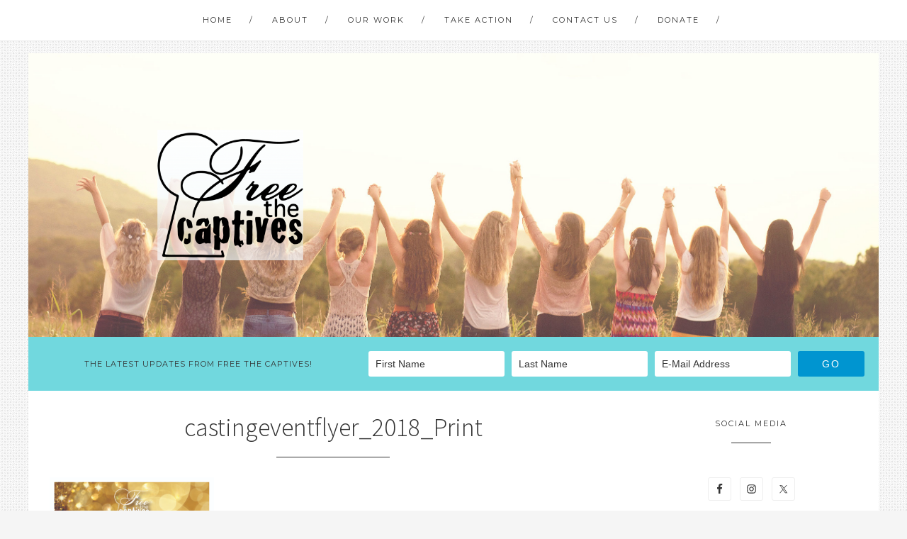

--- FILE ---
content_type: text/html; charset=UTF-8
request_url: http://www.freethecaptiveshouston.com/fashion-show/castingeventflyer_2018_print/
body_size: 11885
content:
<!DOCTYPE html>
<html lang="en-US">
<head >
<meta charset="UTF-8" />
<title>castingeventflyer_2018_Print - Free The Captives Houston</title><meta name="viewport" content="width=device-width, initial-scale=1" />
<meta name='robots' content='index, follow, max-image-preview:large, max-snippet:-1, max-video-preview:-1' />

			<style type="text/css">
				.slide-excerpt { width: 50%; }
				.slide-excerpt { bottom: 0; }
				.slide-excerpt { right: 0; }
				.flexslider { max-width: 700px; max-height: 400px; }
				.slide-image { max-height: 400px; }
			</style>
	<!-- This site is optimized with the Yoast SEO plugin v26.5 - https://yoast.com/wordpress/plugins/seo/ -->
	<link rel="canonical" href="http://www.freethecaptiveshouston.com/fashion-show/castingeventflyer_2018_print/" />
	<meta property="og:locale" content="en_US" />
	<meta property="og:type" content="article" />
	<meta property="og:title" content="castingeventflyer_2018_Print - Free The Captives Houston" />
	<meta property="og:url" content="http://www.freethecaptiveshouston.com/fashion-show/castingeventflyer_2018_print/" />
	<meta property="og:site_name" content="Free The Captives Houston" />
	<meta property="og:image" content="http://www.freethecaptiveshouston.com/fashion-show/castingeventflyer_2018_print" />
	<meta property="og:image:width" content="1978" />
	<meta property="og:image:height" content="2560" />
	<meta property="og:image:type" content="image/jpeg" />
	<meta name="twitter:card" content="summary_large_image" />
	<script type="application/ld+json" class="yoast-schema-graph">{"@context":"https://schema.org","@graph":[{"@type":"WebPage","@id":"http://www.freethecaptiveshouston.com/fashion-show/castingeventflyer_2018_print/","url":"http://www.freethecaptiveshouston.com/fashion-show/castingeventflyer_2018_print/","name":"castingeventflyer_2018_Print - Free The Captives Houston","isPartOf":{"@id":"http://www.freethecaptiveshouston.com/#website"},"primaryImageOfPage":{"@id":"http://www.freethecaptiveshouston.com/fashion-show/castingeventflyer_2018_print/#primaryimage"},"image":{"@id":"http://www.freethecaptiveshouston.com/fashion-show/castingeventflyer_2018_print/#primaryimage"},"thumbnailUrl":"http://www.freethecaptiveshouston.com/wp-content/uploads/castingeventflyer_2018_Print-scaled.jpg","datePublished":"2017-12-20T22:30:15+00:00","breadcrumb":{"@id":"http://www.freethecaptiveshouston.com/fashion-show/castingeventflyer_2018_print/#breadcrumb"},"inLanguage":"en-US","potentialAction":[{"@type":"ReadAction","target":["http://www.freethecaptiveshouston.com/fashion-show/castingeventflyer_2018_print/"]}]},{"@type":"ImageObject","inLanguage":"en-US","@id":"http://www.freethecaptiveshouston.com/fashion-show/castingeventflyer_2018_print/#primaryimage","url":"http://www.freethecaptiveshouston.com/wp-content/uploads/castingeventflyer_2018_Print-scaled.jpg","contentUrl":"http://www.freethecaptiveshouston.com/wp-content/uploads/castingeventflyer_2018_Print-scaled.jpg","width":1978,"height":2560},{"@type":"BreadcrumbList","@id":"http://www.freethecaptiveshouston.com/fashion-show/castingeventflyer_2018_print/#breadcrumb","itemListElement":[{"@type":"ListItem","position":1,"name":"Home","item":"http://www.freethecaptiveshouston.com/"},{"@type":"ListItem","position":2,"name":"Fashion Show","item":"http://www.freethecaptiveshouston.com/fashion-show/"},{"@type":"ListItem","position":3,"name":"castingeventflyer_2018_Print"}]},{"@type":"WebSite","@id":"http://www.freethecaptiveshouston.com/#website","url":"http://www.freethecaptiveshouston.com/","name":"Free The Captives Houston","description":"Free The Captives Houston","potentialAction":[{"@type":"SearchAction","target":{"@type":"EntryPoint","urlTemplate":"http://www.freethecaptiveshouston.com/?s={search_term_string}"},"query-input":{"@type":"PropertyValueSpecification","valueRequired":true,"valueName":"search_term_string"}}],"inLanguage":"en-US"}]}</script>
	<!-- / Yoast SEO plugin. -->


<link rel='dns-prefetch' href='//apis.google.com' />
<link rel='dns-prefetch' href='//fonts.googleapis.com' />
<link rel='dns-prefetch' href='//cdn.openshareweb.com' />
<link rel='dns-prefetch' href='//cdn.shareaholic.net' />
<link rel='dns-prefetch' href='//www.shareaholic.net' />
<link rel='dns-prefetch' href='//analytics.shareaholic.com' />
<link rel='dns-prefetch' href='//recs.shareaholic.com' />
<link rel='dns-prefetch' href='//partner.shareaholic.com' />
<link rel="alternate" type="application/rss+xml" title="Free The Captives Houston &raquo; Feed" href="http://www.freethecaptiveshouston.com/feed/" />
<link rel="alternate" type="application/rss+xml" title="Free The Captives Houston &raquo; Comments Feed" href="http://www.freethecaptiveshouston.com/comments/feed/" />
<link rel="alternate" title="oEmbed (JSON)" type="application/json+oembed" href="http://www.freethecaptiveshouston.com/wp-json/oembed/1.0/embed?url=http%3A%2F%2Fwww.freethecaptiveshouston.com%2Ffashion-show%2Fcastingeventflyer_2018_print%2F" />
<link rel="alternate" title="oEmbed (XML)" type="text/xml+oembed" href="http://www.freethecaptiveshouston.com/wp-json/oembed/1.0/embed?url=http%3A%2F%2Fwww.freethecaptiveshouston.com%2Ffashion-show%2Fcastingeventflyer_2018_print%2F&#038;format=xml" />
<!-- Shareaholic - https://www.shareaholic.com -->
<link rel='preload' href='//cdn.shareaholic.net/assets/pub/shareaholic.js' as='script'/>
<script data-no-minify='1' data-cfasync='false'>
_SHR_SETTINGS = {"endpoints":{"local_recs_url":"http:\/\/www.freethecaptiveshouston.com\/wp-admin\/admin-ajax.php?action=shareaholic_permalink_related","ajax_url":"http:\/\/www.freethecaptiveshouston.com\/wp-admin\/admin-ajax.php","share_counts_url":"http:\/\/www.freethecaptiveshouston.com\/wp-admin\/admin-ajax.php?action=shareaholic_share_counts_api"},"site_id":"8d6170100d1d803a0755277e256fb066","url_components":{"year":"2017","monthnum":"12","day":"20","hour":"22","minute":"30","second":"15","post_id":"1960","postname":"castingeventflyer_2018_print","category":"uncategorized"}};
</script>
<script data-no-minify='1' data-cfasync='false' src='//cdn.shareaholic.net/assets/pub/shareaholic.js' data-shr-siteid='8d6170100d1d803a0755277e256fb066' async ></script>

<!-- Shareaholic Content Tags -->
<meta name='shareaholic:site_name' content='Free The Captives Houston' />
<meta name='shareaholic:language' content='en-US' />
<meta name='shareaholic:url' content='http://www.freethecaptiveshouston.com/fashion-show/castingeventflyer_2018_print/' />
<meta name='shareaholic:keywords' content='tag:fashion show, tag:human trafficking, type:attachment' />
<meta name='shareaholic:article_published_time' content='2017-12-20T22:30:15+00:00' />
<meta name='shareaholic:article_modified_time' content='2017-12-20T22:30:15+00:00' />
<meta name='shareaholic:shareable_page' content='true' />
<meta name='shareaholic:article_visibility' content='private' />
<meta name='shareaholic:article_author_name' content='ftchadmin' />
<meta name='shareaholic:site_id' content='8d6170100d1d803a0755277e256fb066' />
<meta name='shareaholic:wp_version' content='9.7.13' />

<!-- Shareaholic Content Tags End -->
		<!-- This site uses the Google Analytics by ExactMetrics plugin v8.10.2 - Using Analytics tracking - https://www.exactmetrics.com/ -->
		<!-- Note: ExactMetrics is not currently configured on this site. The site owner needs to authenticate with Google Analytics in the ExactMetrics settings panel. -->
					<!-- No tracking code set -->
				<!-- / Google Analytics by ExactMetrics -->
		<style id='wp-img-auto-sizes-contain-inline-css' type='text/css'>
img:is([sizes=auto i],[sizes^="auto," i]){contain-intrinsic-size:3000px 1500px}
/*# sourceURL=wp-img-auto-sizes-contain-inline-css */
</style>
<link rel='stylesheet' id='child-theme-css' href='http://www.freethecaptiveshouston.com/wp-content/themes/restored316-style/style.css?ver=2.4.2' type='text/css' media='all' />
<style id='child-theme-inline-css' type='text/css'>

		.front-page-header {
			background-image: url(//www.freethecaptiveshouston.com/wp-content/uploads/FTC-NewSite-Girls-Image2.jpg);
		}
		
		
		.widget-above-content,
		.sidebar .widget.enews-widget,
		.footer-widgets,
		.archive-pagination li a:hover,
		.archive-pagination .active a,
		.genesis-nav-menu .sub-menu a {
			background-color: #71d8de;
		}
		
		.genesis-nav-menu .sub-menu::after,
		.genesis-nav-menu .sub-menu::before {
			border-bottom-color: #71d8de;
		}
		
		.woocommerce span.onsale {
			background-color: #71d8de !important;
		}

		
		
		a,
		.genesis-nav-menu a:hover,
		.nav-primary .genesis-nav-menu .sub-menu a:hover,
		.entry-title a:hover,
		.site-footer .wrap a:hover {
			color: #0095d0;
		}

		button:hover,
		input:hover[type="button"],
		input:hover[type="reset"],
		input:hover[type="submit"],
		.button:hover,
		.enews-widget input[type="submit"],
		.fancybox-content-inside input[type="submit"],
		a.more-link:hover, 
		.more-from-category a:hover {
			background-color: #0095d0;
		}

		button:hover,
		input:hover[type="button"],
		input:hover[type="reset"],
		input:hover[type="submit"],
		.button:hover,
		.footer-widgets .button,
		.footer-widgets button,
		.footer-widgets input[type="button"],
		.footer-widgets input[type="reset"],
		.footer-widgets input[type="submit"] {
			color: #fff;
		}
		
		.woocommerce .woocommerce-message,
		.woocommerce .woocommerce-info {
			border-top-color: #0095d0 !important;
		}
		
		.woocommerce .woocommerce-message::before,
		.woocommerce .woocommerce-info::before,
		.woocommerce div.product p.price,
		.woocommerce div.product span.price,
		.woocommerce ul.products li.product .price,
		.woocommerce form .form-row .required {
			color: #0095d0 !important;
		}
		
		.woocommerce #respond input#submit:hover, 
		.woocommerce a.button:hover, 
		.woocommerce button.button:hover, 
		.woocommerce input.button:hover {
			background-color: #0095d0 !important;
		}
		
		
/*# sourceURL=child-theme-inline-css */
</style>
<style id='wp-emoji-styles-inline-css' type='text/css'>

	img.wp-smiley, img.emoji {
		display: inline !important;
		border: none !important;
		box-shadow: none !important;
		height: 1em !important;
		width: 1em !important;
		margin: 0 0.07em !important;
		vertical-align: -0.1em !important;
		background: none !important;
		padding: 0 !important;
	}
/*# sourceURL=wp-emoji-styles-inline-css */
</style>
<style id='wp-block-library-inline-css' type='text/css'>
:root{--wp-block-synced-color:#7a00df;--wp-block-synced-color--rgb:122,0,223;--wp-bound-block-color:var(--wp-block-synced-color);--wp-editor-canvas-background:#ddd;--wp-admin-theme-color:#007cba;--wp-admin-theme-color--rgb:0,124,186;--wp-admin-theme-color-darker-10:#006ba1;--wp-admin-theme-color-darker-10--rgb:0,107,160.5;--wp-admin-theme-color-darker-20:#005a87;--wp-admin-theme-color-darker-20--rgb:0,90,135;--wp-admin-border-width-focus:2px}@media (min-resolution:192dpi){:root{--wp-admin-border-width-focus:1.5px}}.wp-element-button{cursor:pointer}:root .has-very-light-gray-background-color{background-color:#eee}:root .has-very-dark-gray-background-color{background-color:#313131}:root .has-very-light-gray-color{color:#eee}:root .has-very-dark-gray-color{color:#313131}:root .has-vivid-green-cyan-to-vivid-cyan-blue-gradient-background{background:linear-gradient(135deg,#00d084,#0693e3)}:root .has-purple-crush-gradient-background{background:linear-gradient(135deg,#34e2e4,#4721fb 50%,#ab1dfe)}:root .has-hazy-dawn-gradient-background{background:linear-gradient(135deg,#faaca8,#dad0ec)}:root .has-subdued-olive-gradient-background{background:linear-gradient(135deg,#fafae1,#67a671)}:root .has-atomic-cream-gradient-background{background:linear-gradient(135deg,#fdd79a,#004a59)}:root .has-nightshade-gradient-background{background:linear-gradient(135deg,#330968,#31cdcf)}:root .has-midnight-gradient-background{background:linear-gradient(135deg,#020381,#2874fc)}:root{--wp--preset--font-size--normal:16px;--wp--preset--font-size--huge:42px}.has-regular-font-size{font-size:1em}.has-larger-font-size{font-size:2.625em}.has-normal-font-size{font-size:var(--wp--preset--font-size--normal)}.has-huge-font-size{font-size:var(--wp--preset--font-size--huge)}.has-text-align-center{text-align:center}.has-text-align-left{text-align:left}.has-text-align-right{text-align:right}.has-fit-text{white-space:nowrap!important}#end-resizable-editor-section{display:none}.aligncenter{clear:both}.items-justified-left{justify-content:flex-start}.items-justified-center{justify-content:center}.items-justified-right{justify-content:flex-end}.items-justified-space-between{justify-content:space-between}.screen-reader-text{border:0;clip-path:inset(50%);height:1px;margin:-1px;overflow:hidden;padding:0;position:absolute;width:1px;word-wrap:normal!important}.screen-reader-text:focus{background-color:#ddd;clip-path:none;color:#444;display:block;font-size:1em;height:auto;left:5px;line-height:normal;padding:15px 23px 14px;text-decoration:none;top:5px;width:auto;z-index:100000}html :where(.has-border-color){border-style:solid}html :where([style*=border-top-color]){border-top-style:solid}html :where([style*=border-right-color]){border-right-style:solid}html :where([style*=border-bottom-color]){border-bottom-style:solid}html :where([style*=border-left-color]){border-left-style:solid}html :where([style*=border-width]){border-style:solid}html :where([style*=border-top-width]){border-top-style:solid}html :where([style*=border-right-width]){border-right-style:solid}html :where([style*=border-bottom-width]){border-bottom-style:solid}html :where([style*=border-left-width]){border-left-style:solid}html :where(img[class*=wp-image-]){height:auto;max-width:100%}:where(figure){margin:0 0 1em}html :where(.is-position-sticky){--wp-admin--admin-bar--position-offset:var(--wp-admin--admin-bar--height,0px)}@media screen and (max-width:600px){html :where(.is-position-sticky){--wp-admin--admin-bar--position-offset:0px}}

/*# sourceURL=wp-block-library-inline-css */
</style><style id='global-styles-inline-css' type='text/css'>
:root{--wp--preset--aspect-ratio--square: 1;--wp--preset--aspect-ratio--4-3: 4/3;--wp--preset--aspect-ratio--3-4: 3/4;--wp--preset--aspect-ratio--3-2: 3/2;--wp--preset--aspect-ratio--2-3: 2/3;--wp--preset--aspect-ratio--16-9: 16/9;--wp--preset--aspect-ratio--9-16: 9/16;--wp--preset--color--black: #000000;--wp--preset--color--cyan-bluish-gray: #abb8c3;--wp--preset--color--white: #ffffff;--wp--preset--color--pale-pink: #f78da7;--wp--preset--color--vivid-red: #cf2e2e;--wp--preset--color--luminous-vivid-orange: #ff6900;--wp--preset--color--luminous-vivid-amber: #fcb900;--wp--preset--color--light-green-cyan: #7bdcb5;--wp--preset--color--vivid-green-cyan: #00d084;--wp--preset--color--pale-cyan-blue: #8ed1fc;--wp--preset--color--vivid-cyan-blue: #0693e3;--wp--preset--color--vivid-purple: #9b51e0;--wp--preset--gradient--vivid-cyan-blue-to-vivid-purple: linear-gradient(135deg,rgb(6,147,227) 0%,rgb(155,81,224) 100%);--wp--preset--gradient--light-green-cyan-to-vivid-green-cyan: linear-gradient(135deg,rgb(122,220,180) 0%,rgb(0,208,130) 100%);--wp--preset--gradient--luminous-vivid-amber-to-luminous-vivid-orange: linear-gradient(135deg,rgb(252,185,0) 0%,rgb(255,105,0) 100%);--wp--preset--gradient--luminous-vivid-orange-to-vivid-red: linear-gradient(135deg,rgb(255,105,0) 0%,rgb(207,46,46) 100%);--wp--preset--gradient--very-light-gray-to-cyan-bluish-gray: linear-gradient(135deg,rgb(238,238,238) 0%,rgb(169,184,195) 100%);--wp--preset--gradient--cool-to-warm-spectrum: linear-gradient(135deg,rgb(74,234,220) 0%,rgb(151,120,209) 20%,rgb(207,42,186) 40%,rgb(238,44,130) 60%,rgb(251,105,98) 80%,rgb(254,248,76) 100%);--wp--preset--gradient--blush-light-purple: linear-gradient(135deg,rgb(255,206,236) 0%,rgb(152,150,240) 100%);--wp--preset--gradient--blush-bordeaux: linear-gradient(135deg,rgb(254,205,165) 0%,rgb(254,45,45) 50%,rgb(107,0,62) 100%);--wp--preset--gradient--luminous-dusk: linear-gradient(135deg,rgb(255,203,112) 0%,rgb(199,81,192) 50%,rgb(65,88,208) 100%);--wp--preset--gradient--pale-ocean: linear-gradient(135deg,rgb(255,245,203) 0%,rgb(182,227,212) 50%,rgb(51,167,181) 100%);--wp--preset--gradient--electric-grass: linear-gradient(135deg,rgb(202,248,128) 0%,rgb(113,206,126) 100%);--wp--preset--gradient--midnight: linear-gradient(135deg,rgb(2,3,129) 0%,rgb(40,116,252) 100%);--wp--preset--font-size--small: 13px;--wp--preset--font-size--medium: 20px;--wp--preset--font-size--large: 36px;--wp--preset--font-size--x-large: 42px;--wp--preset--spacing--20: 0.44rem;--wp--preset--spacing--30: 0.67rem;--wp--preset--spacing--40: 1rem;--wp--preset--spacing--50: 1.5rem;--wp--preset--spacing--60: 2.25rem;--wp--preset--spacing--70: 3.38rem;--wp--preset--spacing--80: 5.06rem;--wp--preset--shadow--natural: 6px 6px 9px rgba(0, 0, 0, 0.2);--wp--preset--shadow--deep: 12px 12px 50px rgba(0, 0, 0, 0.4);--wp--preset--shadow--sharp: 6px 6px 0px rgba(0, 0, 0, 0.2);--wp--preset--shadow--outlined: 6px 6px 0px -3px rgb(255, 255, 255), 6px 6px rgb(0, 0, 0);--wp--preset--shadow--crisp: 6px 6px 0px rgb(0, 0, 0);}:where(.is-layout-flex){gap: 0.5em;}:where(.is-layout-grid){gap: 0.5em;}body .is-layout-flex{display: flex;}.is-layout-flex{flex-wrap: wrap;align-items: center;}.is-layout-flex > :is(*, div){margin: 0;}body .is-layout-grid{display: grid;}.is-layout-grid > :is(*, div){margin: 0;}:where(.wp-block-columns.is-layout-flex){gap: 2em;}:where(.wp-block-columns.is-layout-grid){gap: 2em;}:where(.wp-block-post-template.is-layout-flex){gap: 1.25em;}:where(.wp-block-post-template.is-layout-grid){gap: 1.25em;}.has-black-color{color: var(--wp--preset--color--black) !important;}.has-cyan-bluish-gray-color{color: var(--wp--preset--color--cyan-bluish-gray) !important;}.has-white-color{color: var(--wp--preset--color--white) !important;}.has-pale-pink-color{color: var(--wp--preset--color--pale-pink) !important;}.has-vivid-red-color{color: var(--wp--preset--color--vivid-red) !important;}.has-luminous-vivid-orange-color{color: var(--wp--preset--color--luminous-vivid-orange) !important;}.has-luminous-vivid-amber-color{color: var(--wp--preset--color--luminous-vivid-amber) !important;}.has-light-green-cyan-color{color: var(--wp--preset--color--light-green-cyan) !important;}.has-vivid-green-cyan-color{color: var(--wp--preset--color--vivid-green-cyan) !important;}.has-pale-cyan-blue-color{color: var(--wp--preset--color--pale-cyan-blue) !important;}.has-vivid-cyan-blue-color{color: var(--wp--preset--color--vivid-cyan-blue) !important;}.has-vivid-purple-color{color: var(--wp--preset--color--vivid-purple) !important;}.has-black-background-color{background-color: var(--wp--preset--color--black) !important;}.has-cyan-bluish-gray-background-color{background-color: var(--wp--preset--color--cyan-bluish-gray) !important;}.has-white-background-color{background-color: var(--wp--preset--color--white) !important;}.has-pale-pink-background-color{background-color: var(--wp--preset--color--pale-pink) !important;}.has-vivid-red-background-color{background-color: var(--wp--preset--color--vivid-red) !important;}.has-luminous-vivid-orange-background-color{background-color: var(--wp--preset--color--luminous-vivid-orange) !important;}.has-luminous-vivid-amber-background-color{background-color: var(--wp--preset--color--luminous-vivid-amber) !important;}.has-light-green-cyan-background-color{background-color: var(--wp--preset--color--light-green-cyan) !important;}.has-vivid-green-cyan-background-color{background-color: var(--wp--preset--color--vivid-green-cyan) !important;}.has-pale-cyan-blue-background-color{background-color: var(--wp--preset--color--pale-cyan-blue) !important;}.has-vivid-cyan-blue-background-color{background-color: var(--wp--preset--color--vivid-cyan-blue) !important;}.has-vivid-purple-background-color{background-color: var(--wp--preset--color--vivid-purple) !important;}.has-black-border-color{border-color: var(--wp--preset--color--black) !important;}.has-cyan-bluish-gray-border-color{border-color: var(--wp--preset--color--cyan-bluish-gray) !important;}.has-white-border-color{border-color: var(--wp--preset--color--white) !important;}.has-pale-pink-border-color{border-color: var(--wp--preset--color--pale-pink) !important;}.has-vivid-red-border-color{border-color: var(--wp--preset--color--vivid-red) !important;}.has-luminous-vivid-orange-border-color{border-color: var(--wp--preset--color--luminous-vivid-orange) !important;}.has-luminous-vivid-amber-border-color{border-color: var(--wp--preset--color--luminous-vivid-amber) !important;}.has-light-green-cyan-border-color{border-color: var(--wp--preset--color--light-green-cyan) !important;}.has-vivid-green-cyan-border-color{border-color: var(--wp--preset--color--vivid-green-cyan) !important;}.has-pale-cyan-blue-border-color{border-color: var(--wp--preset--color--pale-cyan-blue) !important;}.has-vivid-cyan-blue-border-color{border-color: var(--wp--preset--color--vivid-cyan-blue) !important;}.has-vivid-purple-border-color{border-color: var(--wp--preset--color--vivid-purple) !important;}.has-vivid-cyan-blue-to-vivid-purple-gradient-background{background: var(--wp--preset--gradient--vivid-cyan-blue-to-vivid-purple) !important;}.has-light-green-cyan-to-vivid-green-cyan-gradient-background{background: var(--wp--preset--gradient--light-green-cyan-to-vivid-green-cyan) !important;}.has-luminous-vivid-amber-to-luminous-vivid-orange-gradient-background{background: var(--wp--preset--gradient--luminous-vivid-amber-to-luminous-vivid-orange) !important;}.has-luminous-vivid-orange-to-vivid-red-gradient-background{background: var(--wp--preset--gradient--luminous-vivid-orange-to-vivid-red) !important;}.has-very-light-gray-to-cyan-bluish-gray-gradient-background{background: var(--wp--preset--gradient--very-light-gray-to-cyan-bluish-gray) !important;}.has-cool-to-warm-spectrum-gradient-background{background: var(--wp--preset--gradient--cool-to-warm-spectrum) !important;}.has-blush-light-purple-gradient-background{background: var(--wp--preset--gradient--blush-light-purple) !important;}.has-blush-bordeaux-gradient-background{background: var(--wp--preset--gradient--blush-bordeaux) !important;}.has-luminous-dusk-gradient-background{background: var(--wp--preset--gradient--luminous-dusk) !important;}.has-pale-ocean-gradient-background{background: var(--wp--preset--gradient--pale-ocean) !important;}.has-electric-grass-gradient-background{background: var(--wp--preset--gradient--electric-grass) !important;}.has-midnight-gradient-background{background: var(--wp--preset--gradient--midnight) !important;}.has-small-font-size{font-size: var(--wp--preset--font-size--small) !important;}.has-medium-font-size{font-size: var(--wp--preset--font-size--medium) !important;}.has-large-font-size{font-size: var(--wp--preset--font-size--large) !important;}.has-x-large-font-size{font-size: var(--wp--preset--font-size--x-large) !important;}
/*# sourceURL=global-styles-inline-css */
</style>

<style id='classic-theme-styles-inline-css' type='text/css'>
/*! This file is auto-generated */
.wp-block-button__link{color:#fff;background-color:#32373c;border-radius:9999px;box-shadow:none;text-decoration:none;padding:calc(.667em + 2px) calc(1.333em + 2px);font-size:1.125em}.wp-block-file__button{background:#32373c;color:#fff;text-decoration:none}
/*# sourceURL=/wp-includes/css/classic-themes.min.css */
</style>
<link rel='stylesheet' id='jquery.fancybox-css' href='http://www.freethecaptiveshouston.com/wp-content/plugins/popup-with-fancybox/inc/jquery.fancybox.css?ver=6.9' type='text/css' media='all' />
<link rel='stylesheet' id='woocommerce-layout-css' href='http://www.freethecaptiveshouston.com/wp-content/plugins/woocommerce/assets/css/woocommerce-layout.css?ver=10.4.3' type='text/css' media='all' />
<link rel='stylesheet' id='woocommerce-smallscreen-css' href='http://www.freethecaptiveshouston.com/wp-content/plugins/woocommerce/assets/css/woocommerce-smallscreen.css?ver=10.4.3' type='text/css' media='only screen and (max-width: 768px)' />
<link rel='stylesheet' id='woocommerce-general-css' href='http://www.freethecaptiveshouston.com/wp-content/plugins/woocommerce/assets/css/woocommerce.css?ver=10.4.3' type='text/css' media='all' />
<style id='woocommerce-inline-inline-css' type='text/css'>
.woocommerce form .form-row .required { visibility: visible; }
/*# sourceURL=woocommerce-inline-inline-css */
</style>
<link rel='stylesheet' id='dashicons-css' href='http://www.freethecaptiveshouston.com/wp-includes/css/dashicons.min.css?ver=6.9' type='text/css' media='all' />
<link rel='stylesheet' id='google-fonts-css' href='//fonts.googleapis.com/css?family=Source+Sans+Pro%3A400%2C200%2C200italic%2C300%2C300italic%2C400italic%2C600italic%2C600%2C700%2C700italic%2C900%2C900italic%7CMontserrat%7CYanone+Kaffeesatz%3A400%2C200%2C300%2C700&#038;ver=6.9' type='text/css' media='all' />
<link rel='stylesheet' id='simple-social-icons-font-css' href='http://www.freethecaptiveshouston.com/wp-content/plugins/simple-social-icons/css/style.css?ver=3.0.2' type='text/css' media='all' />
<link rel='stylesheet' id='slider_styles-css' href='http://www.freethecaptiveshouston.com/wp-content/plugins/genesis-responsive-slider/assets/style.css?ver=1.0.1' type='text/css' media='all' />
<script type="text/javascript" src="http://www.freethecaptiveshouston.com/wp-content/plugins/google-calendar-widget/wiky.js?ver=1.0" id="wiky-js-js"></script>
<script type="text/javascript" src="http://www.freethecaptiveshouston.com/wp-content/plugins/google-calendar-widget/date.js?ver=alpha-1" id="date-js-js"></script>
<script type="text/javascript" id="ko-calendar-js-extra">
/* <![CDATA[ */
var ko_calendar_loc = {"all_day":"All Day","all_day_event":"All Day Event"};
//# sourceURL=ko-calendar-js-extra
/* ]]> */
</script>
<script type="text/javascript" src="http://www.freethecaptiveshouston.com/wp-content/plugins/google-calendar-widget/ko-calendar.js?ver=6.9" id="ko-calendar-js"></script>
<script type="text/javascript" src="//apis.google.com/js/client.js?onload=ko_calendar_google_init&amp;ver=6.9" id="googleclient-js"></script>
<script type="text/javascript" src="http://www.freethecaptiveshouston.com/wp-includes/js/jquery/jquery.min.js?ver=3.7.1" id="jquery-core-js"></script>
<script type="text/javascript" src="http://www.freethecaptiveshouston.com/wp-includes/js/jquery/jquery-migrate.min.js?ver=3.4.1" id="jquery-migrate-js"></script>
<script type="text/javascript" src="http://www.freethecaptiveshouston.com/wp-content/plugins/popup-with-fancybox/inc/jquery.fancybox.js?ver=6.9" id="jquery.fancybox-js"></script>
<script type="text/javascript" src="http://www.freethecaptiveshouston.com/wp-content/plugins/woocommerce/assets/js/jquery-blockui/jquery.blockUI.min.js?ver=2.7.0-wc.10.4.3" id="wc-jquery-blockui-js" defer="defer" data-wp-strategy="defer"></script>
<script type="text/javascript" id="wc-add-to-cart-js-extra">
/* <![CDATA[ */
var wc_add_to_cart_params = {"ajax_url":"/wp-admin/admin-ajax.php","wc_ajax_url":"/?wc-ajax=%%endpoint%%","i18n_view_cart":"View cart","cart_url":"http://www.freethecaptiveshouston.com/cart/","is_cart":"","cart_redirect_after_add":"no"};
//# sourceURL=wc-add-to-cart-js-extra
/* ]]> */
</script>
<script type="text/javascript" src="http://www.freethecaptiveshouston.com/wp-content/plugins/woocommerce/assets/js/frontend/add-to-cart.min.js?ver=10.4.3" id="wc-add-to-cart-js" defer="defer" data-wp-strategy="defer"></script>
<script type="text/javascript" src="http://www.freethecaptiveshouston.com/wp-content/plugins/woocommerce/assets/js/js-cookie/js.cookie.min.js?ver=2.1.4-wc.10.4.3" id="wc-js-cookie-js" defer="defer" data-wp-strategy="defer"></script>
<script type="text/javascript" id="woocommerce-js-extra">
/* <![CDATA[ */
var woocommerce_params = {"ajax_url":"/wp-admin/admin-ajax.php","wc_ajax_url":"/?wc-ajax=%%endpoint%%","i18n_password_show":"Show password","i18n_password_hide":"Hide password"};
//# sourceURL=woocommerce-js-extra
/* ]]> */
</script>
<script type="text/javascript" src="http://www.freethecaptiveshouston.com/wp-content/plugins/woocommerce/assets/js/frontend/woocommerce.min.js?ver=10.4.3" id="woocommerce-js" defer="defer" data-wp-strategy="defer"></script>
<script type="text/javascript" src="http://www.freethecaptiveshouston.com/wp-content/themes/restored316-style/js/global.js?ver=1.0.0" id="global-script-js"></script>
<script type="text/javascript" src="http://www.freethecaptiveshouston.com/wp-content/plugins/woocommerce/assets/js/flexslider/jquery.flexslider.min.js?ver=2.7.2-wc.10.4.3" id="wc-flexslider-js" defer="defer" data-wp-strategy="defer"></script>
<link rel="https://api.w.org/" href="http://www.freethecaptiveshouston.com/wp-json/" /><link rel="alternate" title="JSON" type="application/json" href="http://www.freethecaptiveshouston.com/wp-json/wp/v2/media/1960" /><link rel="EditURI" type="application/rsd+xml" title="RSD" href="http://www.freethecaptiveshouston.com/xmlrpc.php?rsd" />
<meta name="generator" content="WordPress 6.9" />
<meta name="generator" content="WooCommerce 10.4.3" />
<link rel='shortlink' href='http://www.freethecaptiveshouston.com/?p=1960' />
<link type="text/css" rel="stylesheet" href="http://www.freethecaptiveshouston.com/wp-content/plugins/google-calendar-widget/ko-calendar.css" /><link rel="icon" href="http://www.freethecaptiveshouston.com/wp-content/themes/restored316-style/images/favicon.ico" />
<style type="text/css">.site-title a { background: url(http://www.freethecaptiveshouston.com/wp-content/uploads/cropped-logo4.png) no-repeat !important; }</style>
	<noscript><style>.woocommerce-product-gallery{ opacity: 1 !important; }</style></noscript>
	<link rel='stylesheet' id='wc-blocks-style-css' href='http://www.freethecaptiveshouston.com/wp-content/plugins/woocommerce/assets/client/blocks/wc-blocks.css?ver=wc-10.4.3' type='text/css' media='all' />
</head>
<body class="attachment wp-singular attachment-template-default attachmentid-1960 attachment-jpeg wp-theme-genesis wp-child-theme-restored316-style theme-genesis woocommerce-no-js custom-header header-image header-full-width content-sidebar" itemscope itemtype="http://schema.org/WebPage"><nav class="nav-primary" itemscope itemtype="http://schema.org/SiteNavigationElement"><div class="wrap"><ul id="menu-navigation" class="menu genesis-nav-menu menu-primary"><li id="menu-item-27" class="menu-item menu-item-type-custom menu-item-object-custom menu-item-home menu-item-27"><a href="http://www.freethecaptiveshouston.com/" itemprop="url"><span itemprop="name">Home</span></a></li>
<li id="menu-item-323" class="menu-item menu-item-type-custom menu-item-object-custom menu-item-has-children menu-item-323"><a href="#" itemprop="url"><span itemprop="name">About</span></a>
<ul class="sub-menu">
	<li id="menu-item-89" class="menu-item menu-item-type-post_type menu-item-object-page menu-item-89"><a href="http://www.freethecaptiveshouston.com/survivor-care/mission/" itemprop="url"><span itemprop="name">Mission</span></a></li>
	<li id="menu-item-90" class="menu-item menu-item-type-post_type menu-item-object-page menu-item-90"><a href="http://www.freethecaptiveshouston.com/survivor-care/sex-trafficking/" itemprop="url"><span itemprop="name">Sex Trafficking</span></a></li>
	<li id="menu-item-92" class="menu-item menu-item-type-post_type menu-item-object-page menu-item-92"><a href="http://www.freethecaptiveshouston.com/survivor-care/videos/" itemprop="url"><span itemprop="name">Videos</span></a></li>
	<li id="menu-item-555" class="menu-item menu-item-type-post_type menu-item-object-page menu-item-555"><a href="http://www.freethecaptiveshouston.com/blog/" itemprop="url"><span itemprop="name">Newsletter Archives</span></a></li>
</ul>
</li>
<li id="menu-item-324" class="menu-item menu-item-type-custom menu-item-object-custom menu-item-has-children menu-item-324"><a href="#" itemprop="url"><span itemprop="name">Our Work</span></a>
<ul class="sub-menu">
	<li id="menu-item-1178" class="menu-item menu-item-type-post_type menu-item-object-page menu-item-has-children menu-item-1178"><a href="http://www.freethecaptiveshouston.com/teen-trafficking-victims/" itemprop="url"><span itemprop="name">Teen Trafficking Victims</span></a>
	<ul class="sub-menu">
		<li id="menu-item-29" class="menu-item menu-item-type-post_type menu-item-object-page menu-item-29"><a href="http://www.freethecaptiveshouston.com/our-work/survivor-care/" itemprop="url"><span itemprop="name">Survivor Care</span></a></li>
	</ul>
</li>
	<li id="menu-item-30" class="menu-item menu-item-type-post_type menu-item-object-page menu-item-30"><a href="http://www.freethecaptiveshouston.com/our-work/prevention/" itemprop="url"><span itemprop="name">Prevention</span></a></li>
	<li id="menu-item-31" class="menu-item menu-item-type-post_type menu-item-object-page menu-item-31"><a href="http://www.freethecaptiveshouston.com/our-work/demand/" itemprop="url"><span itemprop="name">Demand</span></a></li>
	<li id="menu-item-32" class="menu-item menu-item-type-post_type menu-item-object-page menu-item-32"><a href="http://www.freethecaptiveshouston.com/our-work/research/" itemprop="url"><span itemprop="name">Research</span></a></li>
	<li id="menu-item-33" class="menu-item menu-item-type-post_type menu-item-object-page menu-item-33"><a href="http://www.freethecaptiveshouston.com/our-work/education-awareness/" itemprop="url"><span itemprop="name">Education+Awareness</span></a></li>
</ul>
</li>
<li id="menu-item-326" class="menu-item menu-item-type-custom menu-item-object-custom menu-item-has-children menu-item-326"><a href="#" itemprop="url"><span itemprop="name">Take Action</span></a>
<ul class="sub-menu">
	<li id="menu-item-106" class="menu-item menu-item-type-post_type menu-item-object-page menu-item-106"><a href="http://www.freethecaptiveshouston.com/take-action/volunteer/" itemprop="url"><span itemprop="name">Volunteer</span></a></li>
	<li id="menu-item-107" class="menu-item menu-item-type-post_type menu-item-object-page menu-item-107"><a href="http://www.freethecaptiveshouston.com/take-action/pray/" itemprop="url"><span itemprop="name">Pray</span></a></li>
	<li id="menu-item-913" class="menu-item menu-item-type-post_type menu-item-object-page menu-item-913"><a href="http://www.freethecaptiveshouston.com/50-for-freedom/" itemprop="url"><span itemprop="name">$50 for Freedom</span></a></li>
</ul>
</li>
<li id="menu-item-679" class="menu-item menu-item-type-post_type menu-item-object-page menu-item-679"><a href="http://www.freethecaptiveshouston.com/contact-us/" itemprop="url"><span itemprop="name">Contact Us</span></a></li>
<li id="menu-item-111" class="menu-item menu-item-type-post_type menu-item-object-page menu-item-111"><a href="http://www.freethecaptiveshouston.com/take-action/support-our-work/" itemprop="url"><span itemprop="name">Donate</span></a></li>
</ul></div></nav><div class="site-container"><header class="site-header" itemscope itemtype="http://schema.org/WPHeader"><div class="wrap"><div class="title-area"><p class="site-title" itemprop="headline"><a href="http://www.freethecaptiveshouston.com/">Free The Captives Houston</a></p><p class="site-description" itemprop="description">Free The Captives Houston</p></div></div></header><div class="widget-above-content widget-area"><div class="wrap"><section id="enews-ext-2" class="widget enews-widget"><div class="widget-wrap"><div class="enews"><p>The latest updates from Free the Captives!</p>
			<form id="subscribeenews-ext-2" class="enews-form" action="http://freethecaptiveshouston.us1.list-manage.com/subscribe/post?u=3fd913a202c5c099998a061f6&amp;id=1ee99a71ba" method="post"
				 target="_blank" 				name="enews-ext-2"
			>
									<input type="text" id="subbox1" class="enews-subbox enews-fname" value="" aria-label="First Name" placeholder="First Name" name="FNAME" />									<input type="text" id="subbox2" class="enews-subbox enews-lname" value="" aria-label="Last Name" placeholder="Last Name" name="LNAME" />				<input type="email" value="" id="subbox" class="enews-email" aria-label="E-Mail Address" placeholder="E-Mail Address" name="EMAIL"
																																			required="required" />
								<input type="submit" value="GO" id="subbutton" class="enews-submit" />
			</form>
		</div></div></section>
</div></div><div class="site-inner"><div class="content-sidebar-wrap"><main class="content"><article class="post-1960 attachment type-attachment status-inherit entry" itemscope itemtype="http://schema.org/CreativeWork"><header class="entry-header"><h1 class="entry-title" itemprop="headline">castingeventflyer_2018_Print</h1> 
</header><div class="entry-content" itemprop="text"><div style='display:none;' class='shareaholic-canvas' data-app='share_buttons' data-title='castingeventflyer_2018_Print' data-link='http://www.freethecaptiveshouston.com/fashion-show/castingeventflyer_2018_print/' data-app-id-name='page_above_content'></div><p class="attachment"><a href='http://www.freethecaptiveshouston.com/wp-content/uploads/castingeventflyer_2018_Print-scaled.jpg'><img decoding="async" width="232" height="300" src="http://www.freethecaptiveshouston.com/wp-content/uploads/castingeventflyer_2018_Print-scaled.jpg" class="attachment-medium size-medium" alt="" srcset="http://www.freethecaptiveshouston.com/wp-content/uploads/castingeventflyer_2018_Print-scaled.jpg 1978w, http://www.freethecaptiveshouston.com/wp-content/uploads/castingeventflyer_2018_Print-600x776.jpg 600w" sizes="(max-width: 232px) 100vw, 232px" /></a></p>
<div style='display:none;' class='shareaholic-canvas' data-app='share_buttons' data-title='castingeventflyer_2018_Print' data-link='http://www.freethecaptiveshouston.com/fashion-show/castingeventflyer_2018_print/' data-app-id-name='page_below_content'></div></div><footer class="entry-footer"></footer></article></main><aside class="sidebar sidebar-primary widget-area" role="complementary" aria-label="Primary Sidebar" itemscope itemtype="http://schema.org/WPSideBar"><section id="simple-social-icons-2" class="widget simple-social-icons"><div class="widget-wrap"><h4 class="widget-title widgettitle">Social Media</h4>
<ul class="aligncenter"><li class="ssi-facebook"><a href="http://www.Facebook.com/freethecaptiveshouston/" target="_blank" rel="noopener noreferrer"><svg role="img" class="social-facebook" aria-labelledby="social-facebook-2"><title id="social-facebook-2">Facebook</title><use xlink:href="http://www.freethecaptiveshouston.com/wp-content/plugins/simple-social-icons/symbol-defs.svg#social-facebook"></use></svg></a></li><li class="ssi-instagram"><a href="https://www.instagram.com/free_the_captives_houston/" target="_blank" rel="noopener noreferrer"><svg role="img" class="social-instagram" aria-labelledby="social-instagram-2"><title id="social-instagram-2">Instagram</title><use xlink:href="http://www.freethecaptiveshouston.com/wp-content/plugins/simple-social-icons/symbol-defs.svg#social-instagram"></use></svg></a></li><li class="ssi-twitter"><a href="https://twitter.com/freethecaptives" target="_blank" rel="noopener noreferrer"><svg role="img" class="social-twitter" aria-labelledby="social-twitter-2"><title id="social-twitter-2">Twitter</title><use xlink:href="http://www.freethecaptiveshouston.com/wp-content/plugins/simple-social-icons/symbol-defs.svg#social-twitter"></use></svg></a></li></ul></div></section>
<section id="ko_calendar-2" class="widget ko_calendar"><div class="widget-wrap"><h4 class="widget-title widgettitle"><div class="ko-calendar-widget-title" id="widget-ko_calendar-2-widget_title">FTC Calendar</div></h4>
<div class="ko-calendar-widget-events" id="widget-ko_calendar-2-widget_events"><div class="ko-calendar-widget-loading"><img class="ko-calendar-widget-image" src="http://www.freethecaptiveshouston.com/wp-content/plugins/google-calendar-widget/loading.gif" alt="Loading..."/></div></div></div></section>
			<script type="text/javascript" defer="defer">
				ko_calendar.loadCalendarDefered('AIzaSyBlpQGjfT98wTbWY7E-hFsdipsXbRnhQDU', 'widget-ko_calendar-2-widget_title', 'widget-ko_calendar-2-widget_events', 5, false, 'chqt1qmhg9but069i54n3780mo@group.calendar.google.com', '', '', '[STARTTIME - ][TITLE]');
			</script>
			<section id="paypal_donations-2" class="widget widget_paypal_donations"><div class="widget-wrap"><h4 class="widget-title widgettitle">Donate</h4>
<!-- Begin PayPal Donations by https://www.tipsandtricks-hq.com/paypal-donations-widgets-plugin -->

<form action="https://www.paypal.com/cgi-bin/webscr" method="post" target="_blank">
    <div class="paypal-donations">
        <input type="hidden" name="cmd" value="_donations" />
        <input type="hidden" name="bn" value="TipsandTricks_SP" />
        <input type="hidden" name="business" value="j.le.waters@gmail.com" />
        <input type="hidden" name="item_name" value="Fighting teen trafficking" />
        <input type="hidden" name="item_number" value="Thank you for supporting Free the Captives!" />
        <input type="hidden" name="rm" value="0" />
        <input type="hidden" name="currency_code" value="USD" />
        <input type="image" style="cursor: pointer;" src="http://www.freethecaptiveshouston.com/wp-content/uploads/paypal.png" name="submit" alt="PayPal - The safer, easier way to pay online." />
        <img alt="" src="https://www.paypalobjects.com/en_US/i/scr/pixel.gif" width="1" height="1" />
    </div>
</form>
<!-- End PayPal Donations -->
</div></section>
</aside></div></div><div class="footer-widgets"><div class="wrap"><div class="footer-widgets-1 widget-area"><section id="text-2" class="widget widget_text"><div class="widget-wrap">			<div class="textwidget"><span class="f-bold">FREE THE CAPTIVES</span>
<br>2211 Rayford Road
<br>Suite 111-418
<br>Spring, TX 77386
<br>
<br>info@freethecaptiveshouston.com</div>
		</div></section>
</div><div class="footer-widgets-2 widget-area"><section id="nav_menu-2" class="widget widget_nav_menu"><div class="widget-wrap"><div class="menu-footer-menu-container"><ul id="menu-footer-menu" class="menu"><li id="menu-item-391" class="menu-item menu-item-type-post_type menu-item-object-page menu-item-391"><a href="http://www.freethecaptiveshouston.com/survivor-care/mission/" itemprop="url">Mission</a></li>
<li id="menu-item-393" class="menu-item menu-item-type-post_type menu-item-object-page menu-item-393"><a href="http://www.freethecaptiveshouston.com/take-action/support-our-work/" itemprop="url">Donate</a></li>
</ul></div></div></section>
</div><div class="footer-widgets-3 widget-area"><section id="text-4" class="widget widget_text"><div class="widget-wrap">			<div class="textwidget"><div id="fb-root"></div>
<p><script>(function(d, s, id) {
  var js, fjs = d.getElementsByTagName(s)[0];
  if (d.getElementById(id)) return;
  js = d.createElement(s); js.id = id;
  js.src = 'https://connect.facebook.net/en_US/sdk.js#xfbml=1&version=v2.12';
  fjs.parentNode.insertBefore(js, fjs);
}(document, 'script', 'facebook-jssdk'));</script></p>
<div class="fb-page" data-href="https://www.facebook.com/FreetheCaptivesHouston/" data-tabs="timeline" data-width="400" data-height="600" data-small-header="false" data-adapt-container-width="true" data-hide-cover="false" data-show-facepile="true">
<blockquote cite="https://www.facebook.com/FreetheCaptivesHouston/" class="fb-xfbml-parse-ignore"><p><a href="https://www.facebook.com/FreetheCaptivesHouston/">Free the Captives</a></p></blockquote>
</div>
</div>
		</div></section>
</div></div></div><footer class="site-footer" itemscope itemtype="http://schema.org/WPFooter"><div class="wrap"><nav class="nav-footer"></nav><div class="creds"><p>Copyright &copy; 2026 &middot; <a target="_blank" href="http://restored316designs.com/themes">Style theme</a> by <a target="_blank" href="http://www.restored316designs.com">Restored 316</a></p></div><p></p></div></footer></div><script type="speculationrules">
{"prefetch":[{"source":"document","where":{"and":[{"href_matches":"/*"},{"not":{"href_matches":["/wp-*.php","/wp-admin/*","/wp-content/uploads/*","/wp-content/*","/wp-content/plugins/*","/wp-content/themes/restored316-style/*","/wp-content/themes/genesis/*","/*\\?(.+)"]}},{"not":{"selector_matches":"a[rel~=\"nofollow\"]"}},{"not":{"selector_matches":".no-prefetch, .no-prefetch a"}}]},"eagerness":"conservative"}]}
</script>
<script type='text/javascript'>jQuery(document).ready(function($) {$(".flexslider").flexslider({controlsContainer: "#genesis-responsive-slider",animation: "slide",directionNav: 1,controlNav: 1,animationDuration: 800,slideshowSpeed: 4000    });  });</script><style type="text/css" media="screen">#simple-social-icons-2 ul li a, #simple-social-icons-2 ul li a:hover, #simple-social-icons-2 ul li a:focus { background-color: #ffffff !important; border-radius: 3px; color: #333333 !important; border: 1px #eeeeee solid !important; font-size: 15px; padding: 8px; }  #simple-social-icons-2 ul li a:hover, #simple-social-icons-2 ul li a:focus { background-color: #26CC9F !important; border-color: #26CC9F !important; color: #ffffff !important; }  #simple-social-icons-2 ul li a:focus { outline: 1px dotted #26CC9F !important; }</style>	<script type='text/javascript'>
		(function () {
			var c = document.body.className;
			c = c.replace(/woocommerce-no-js/, 'woocommerce-js');
			document.body.className = c;
		})();
	</script>
	<script type="text/javascript" src="http://www.freethecaptiveshouston.com/wp-content/themes/restored316-style/js/jquery.scrollTo.min.js?ver=1.4.5-beta" id="scrollTo-js"></script>
<script type="text/javascript" src="http://www.freethecaptiveshouston.com/wp-content/themes/restored316-style/js/jquery.localScroll.min.js?ver=1.2.8b" id="localScroll-js"></script>
<script type="text/javascript" src="http://www.freethecaptiveshouston.com/wp-content/plugins/woocommerce/assets/js/sourcebuster/sourcebuster.min.js?ver=10.4.3" id="sourcebuster-js-js"></script>
<script type="text/javascript" id="wc-order-attribution-js-extra">
/* <![CDATA[ */
var wc_order_attribution = {"params":{"lifetime":1.0e-5,"session":30,"base64":false,"ajaxurl":"http://www.freethecaptiveshouston.com/wp-admin/admin-ajax.php","prefix":"wc_order_attribution_","allowTracking":true},"fields":{"source_type":"current.typ","referrer":"current_add.rf","utm_campaign":"current.cmp","utm_source":"current.src","utm_medium":"current.mdm","utm_content":"current.cnt","utm_id":"current.id","utm_term":"current.trm","utm_source_platform":"current.plt","utm_creative_format":"current.fmt","utm_marketing_tactic":"current.tct","session_entry":"current_add.ep","session_start_time":"current_add.fd","session_pages":"session.pgs","session_count":"udata.vst","user_agent":"udata.uag"}};
//# sourceURL=wc-order-attribution-js-extra
/* ]]> */
</script>
<script type="text/javascript" src="http://www.freethecaptiveshouston.com/wp-content/plugins/woocommerce/assets/js/frontend/order-attribution.min.js?ver=10.4.3" id="wc-order-attribution-js"></script>
<script type="text/javascript" src="http://www.freethecaptiveshouston.com/wp-content/plugins/wp-gallery-custom-links/wp-gallery-custom-links.js?ver=1.1" id="wp-gallery-custom-links-js-js"></script>
<script id="wp-emoji-settings" type="application/json">
{"baseUrl":"https://s.w.org/images/core/emoji/17.0.2/72x72/","ext":".png","svgUrl":"https://s.w.org/images/core/emoji/17.0.2/svg/","svgExt":".svg","source":{"concatemoji":"http://www.freethecaptiveshouston.com/wp-includes/js/wp-emoji-release.min.js?ver=6.9"}}
</script>
<script type="module">
/* <![CDATA[ */
/*! This file is auto-generated */
const a=JSON.parse(document.getElementById("wp-emoji-settings").textContent),o=(window._wpemojiSettings=a,"wpEmojiSettingsSupports"),s=["flag","emoji"];function i(e){try{var t={supportTests:e,timestamp:(new Date).valueOf()};sessionStorage.setItem(o,JSON.stringify(t))}catch(e){}}function c(e,t,n){e.clearRect(0,0,e.canvas.width,e.canvas.height),e.fillText(t,0,0);t=new Uint32Array(e.getImageData(0,0,e.canvas.width,e.canvas.height).data);e.clearRect(0,0,e.canvas.width,e.canvas.height),e.fillText(n,0,0);const a=new Uint32Array(e.getImageData(0,0,e.canvas.width,e.canvas.height).data);return t.every((e,t)=>e===a[t])}function p(e,t){e.clearRect(0,0,e.canvas.width,e.canvas.height),e.fillText(t,0,0);var n=e.getImageData(16,16,1,1);for(let e=0;e<n.data.length;e++)if(0!==n.data[e])return!1;return!0}function u(e,t,n,a){switch(t){case"flag":return n(e,"\ud83c\udff3\ufe0f\u200d\u26a7\ufe0f","\ud83c\udff3\ufe0f\u200b\u26a7\ufe0f")?!1:!n(e,"\ud83c\udde8\ud83c\uddf6","\ud83c\udde8\u200b\ud83c\uddf6")&&!n(e,"\ud83c\udff4\udb40\udc67\udb40\udc62\udb40\udc65\udb40\udc6e\udb40\udc67\udb40\udc7f","\ud83c\udff4\u200b\udb40\udc67\u200b\udb40\udc62\u200b\udb40\udc65\u200b\udb40\udc6e\u200b\udb40\udc67\u200b\udb40\udc7f");case"emoji":return!a(e,"\ud83e\u1fac8")}return!1}function f(e,t,n,a){let r;const o=(r="undefined"!=typeof WorkerGlobalScope&&self instanceof WorkerGlobalScope?new OffscreenCanvas(300,150):document.createElement("canvas")).getContext("2d",{willReadFrequently:!0}),s=(o.textBaseline="top",o.font="600 32px Arial",{});return e.forEach(e=>{s[e]=t(o,e,n,a)}),s}function r(e){var t=document.createElement("script");t.src=e,t.defer=!0,document.head.appendChild(t)}a.supports={everything:!0,everythingExceptFlag:!0},new Promise(t=>{let n=function(){try{var e=JSON.parse(sessionStorage.getItem(o));if("object"==typeof e&&"number"==typeof e.timestamp&&(new Date).valueOf()<e.timestamp+604800&&"object"==typeof e.supportTests)return e.supportTests}catch(e){}return null}();if(!n){if("undefined"!=typeof Worker&&"undefined"!=typeof OffscreenCanvas&&"undefined"!=typeof URL&&URL.createObjectURL&&"undefined"!=typeof Blob)try{var e="postMessage("+f.toString()+"("+[JSON.stringify(s),u.toString(),c.toString(),p.toString()].join(",")+"));",a=new Blob([e],{type:"text/javascript"});const r=new Worker(URL.createObjectURL(a),{name:"wpTestEmojiSupports"});return void(r.onmessage=e=>{i(n=e.data),r.terminate(),t(n)})}catch(e){}i(n=f(s,u,c,p))}t(n)}).then(e=>{for(const n in e)a.supports[n]=e[n],a.supports.everything=a.supports.everything&&a.supports[n],"flag"!==n&&(a.supports.everythingExceptFlag=a.supports.everythingExceptFlag&&a.supports[n]);var t;a.supports.everythingExceptFlag=a.supports.everythingExceptFlag&&!a.supports.flag,a.supports.everything||((t=a.source||{}).concatemoji?r(t.concatemoji):t.wpemoji&&t.twemoji&&(r(t.twemoji),r(t.wpemoji)))});
//# sourceURL=http://www.freethecaptiveshouston.com/wp-includes/js/wp-emoji-loader.min.js
/* ]]> */
</script>
</body></html>

<!-- Dynamic page generated in 0.909 seconds. -->
<!-- Cached page generated by WP-Super-Cache on 2026-01-08 19:17:33 -->

<!-- Compression = gzip -->

--- FILE ---
content_type: text/html
request_url: https://content.googleapis.com/static/proxy.html?usegapi=1&jsh=m%3B%2F_%2Fscs%2Fabc-static%2F_%2Fjs%2Fk%3Dgapi.lb.en.2kN9-TZiXrM.O%2Fd%3D1%2Frs%3DAHpOoo_B4hu0FeWRuWHfxnZ3V0WubwN7Qw%2Fm%3D__features__
body_size: -69
content:
<!DOCTYPE html>
<html>
<head>
<title></title>
<meta http-equiv="X-UA-Compatible" content="IE=edge" />
<script nonce="RFX_OUE0VPouxCSIQrTTbw">
  window['startup'] = function() {
    googleapis.server.init();
  };
</script>
<script src="https://apis.google.com/js/googleapis.proxy.js?onload=startup" async defer nonce="RFX_OUE0VPouxCSIQrTTbw"></script>
</head>
<body>
</body>
</html>
